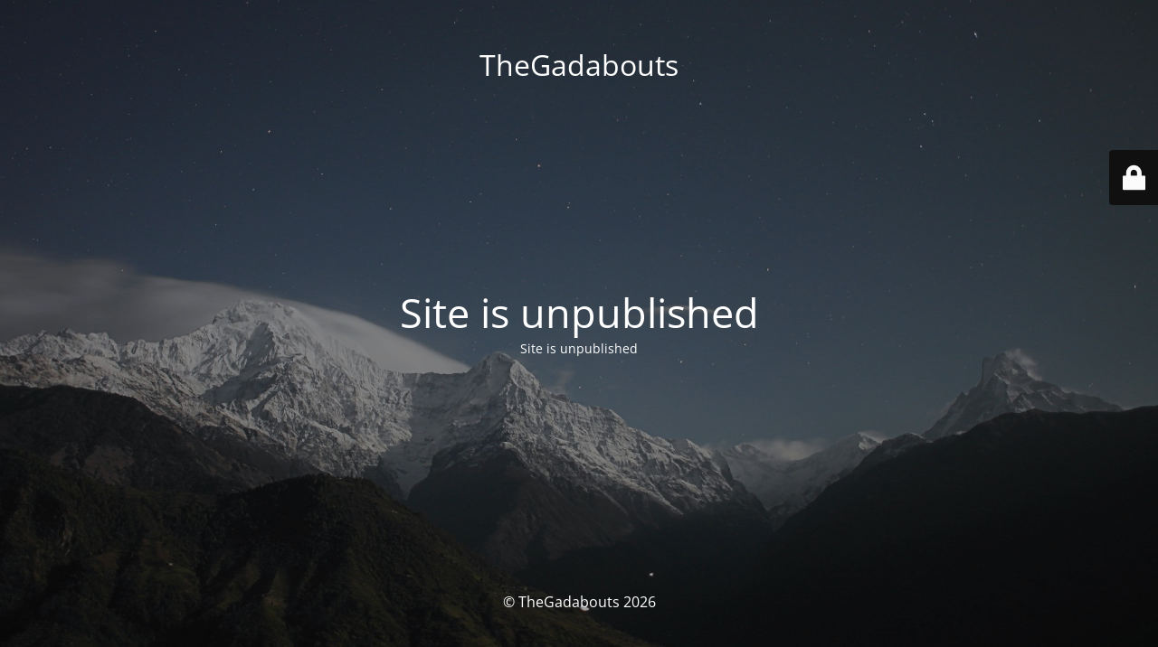

--- FILE ---
content_type: text/html; charset=UTF-8
request_url: https://thegadabouts.com/contact-page/
body_size: 1423
content:
<!DOCTYPE html>
<html lang="en-US">
<head>
	<meta charset="UTF-8" />
	<title>Site is unpublished</title>		<meta name="viewport" content="width=device-width, maximum-scale=1, initial-scale=1, minimum-scale=1">
	<meta name="description" content="The Gadabouts Band Site"/>
	<meta http-equiv="X-UA-Compatible" content="" />
	<meta property="og:site_name" content="TheGadabouts - The Gadabouts Band Site"/>
	<meta property="og:title" content="Site is unpublished"/>
	<meta property="og:type" content="Maintenance"/>
	<meta property="og:url" content="https://thegadabouts.com/wp"/>
	<meta property="og:description" content="Site is unpublished"/>
		<link rel="profile" href="http://gmpg.org/xfn/11" />
	<link rel="pingback" href="https://thegadabouts.com/wp/xmlrpc.php" />
	<link rel='stylesheet' id='mtnc-style-css' href='https://thegadabouts.com/wp/wp-content/plugins/maintenance/load/css/style.css?ver=1767666252' type='text/css' media='all' />
<link rel='stylesheet' id='mtnc-fonts-css' href='https://thegadabouts.com/wp/wp-content/plugins/maintenance/load/css/fonts.css?ver=1767666252' type='text/css' media='all' />
<style type="text/css">body {background-color: #111111}.preloader {background-color: #111111}body {font-family: Open Sans; }.site-title, .preloader i, .login-form, .login-form a.lost-pass, .btn-open-login-form, .site-content, .user-content-wrapper, .user-content, footer, .maintenance a{color: #ffffff;} a.close-user-content, #mailchimp-box form input[type="submit"], .login-form input#submit.button  {border-color:#ffffff} input[type="submit"]:hover{background-color:#ffffff} input:-webkit-autofill, input:-webkit-autofill:focus{-webkit-text-fill-color:#ffffff} body &gt; .login-form-container{background-color:#111111}.btn-open-login-form{background-color:#111111}input:-webkit-autofill, input:-webkit-autofill:focus{-webkit-box-shadow:0 0 0 50px #111111 inset}input[type='submit']:hover{color:#111111} #custom-subscribe #submit-subscribe:before{background-color:#111111} </style>    
    <!--[if IE]><script type="text/javascript" src="https://thegadabouts.com/wp/wp-content/plugins/maintenance/load/js/jquery.backstretch.min.js"></script><![endif]--><link rel="stylesheet" href="https://fonts.bunny.net/css?family=Open%20Sans:300,300italic,regular,italic,600,600italic,700,700italic,800,800italic:300"></head>

<body class="maintenance ">

<div class="main-container">
	<div class="preloader"><i class="fi-widget" aria-hidden="true"></i></div>	<div id="wrapper">
		<div class="center logotype">
			<header>
				<div class="logo-box istext" rel="home"><h1 class="site-title">TheGadabouts</h1></div>			</header>
		</div>
		<div id="content" class="site-content">
			<div class="center">
                <h2 class="heading font-center" style="font-weight:300;font-style:normal">Site is unpublished</h2><div class="description" style="font-weight:300;font-style:normal"><p>Site is unpublished</p>
</div>			</div>
		</div>
	</div> <!-- end wrapper -->
	<footer>
		<div class="center">
			<div style="font-weight:300;font-style:normal">© TheGadabouts 2026</div>		</div>
	</footer>
					<picture class="bg-img">
						<img class="skip-lazy" src="https://thegadabouts.com/wp/wp-content/uploads/2026/01/mt-sample-background.jpg">
		</picture>
	</div>

	<div class="login-form-container">
		<input type="hidden" id="mtnc_login_check" name="mtnc_login_check" value="1bc2a33b3f" /><input type="hidden" name="_wp_http_referer" value="/contact-page/" /><form id="login-form" class="login-form" method="post"><label>User Login</label><span class="login-error"></span><span class="licon user-icon"><input type="text" name="log" id="log" value="" size="20" class="input username" placeholder="Username" /></span><span class="picon pass-icon"><input type="password" name="pwd" id="login_password" value="" size="20" class="input password" placeholder="Password" /></span><a class="lost-pass" href="https://thegadabouts.com/wp/wp-login.php?action=lostpassword">Lost Password</a><input type="submit" class="button" name="submit" id="submit" value="Login" /><input type="hidden" name="is_custom_login" value="1" /><input type="hidden" id="mtnc_login_check" name="mtnc_login_check" value="1bc2a33b3f" /><input type="hidden" name="_wp_http_referer" value="/contact-page/" /></form>		    <div id="btn-open-login-form" class="btn-open-login-form">
        <i class="fi-lock"></i>

    </div>
    <div id="btn-sound" class="btn-open-login-form sound">
        <i id="value_botton" class="fa fa-volume-off" aria-hidden="true"></i>
    </div>
    	</div>
<script type="text/javascript" src="https://thegadabouts.com/wp/wp-includes/js/jquery/jquery.min.js?ver=3.7.1" id="jquery-core-js"></script>
<script type="text/javascript" src="https://thegadabouts.com/wp/wp-includes/js/jquery/jquery-migrate.min.js?ver=3.4.1" id="jquery-migrate-js"></script>
<script type="text/javascript" id="_frontend-js-extra">
/* <![CDATA[ */
var mtnc_front_options = {"body_bg":"https://thegadabouts.com/wp/wp-content/uploads/2026/01/mt-sample-background.jpg","gallery_array":[],"blur_intensity":"5","font_link":["Open Sans:300,300italic,regular,italic,600,600italic,700,700italic,800,800italic:300"]};
//# sourceURL=_frontend-js-extra
/* ]]> */
</script>
<script type="text/javascript" src="https://thegadabouts.com/wp/wp-content/plugins/maintenance/load/js/jquery.frontend.js?ver=1767666253" id="_frontend-js"></script>

</body>
</html>
